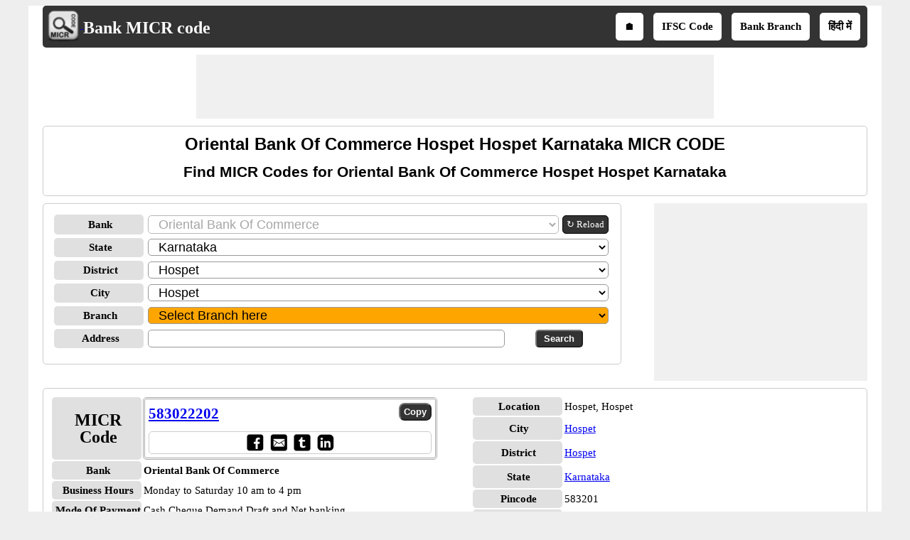

--- FILE ---
content_type: text/html; charset=utf-8
request_url: https://www.bankmicrcode.com/Oriental-bank-of-commerce-micr-code-_hospet-_hospet-_karnataka/55/16/c4
body_size: 18301
content:


<!DOCTYPE html>
<html xmlns="http://www.w3.org/1999/xhtml" itemscope itemtype="http://schema.org/WebPage" prefix="og: http://ogp.me/ns#" lang="en">
<head><title>
	Oriental bank of commerce hospet hospet karnataka micr code
</title>
    <style type="text/css">
            /*Skeleton.css*/
            .ContentPage{position:relative;width:100%;max-width:1200px;margin:0 auto;padding:0;background-color:#fff}.container{position:relative;width:100%;max-width:1200px;margin:0 auto;padding:0 20px;box-sizing:border-box}.column,.columns{width:100%;float:left;box-sizing:border-box}.row{margin-bottom:10px}.container .one.column,.container .one.columns{width:2.5%}.container .two.columns{width:9%}.container .three.columns{width:15.5%}.container .four.columns{width:22%}.container .five.columns{width:25.5%}.container .six.columns{width:35%}.container .seven.columns{width:41.5%}.container .eight.columns{width:48%}.container .nine.columns{width:51.5%}.container .ten.columns{width:61%}.container .eleven.columns{width:67.5%}.container .twelve.columns{width:74%}.container .thirteen.columns{width:80.5%}.container .fourteen.columns{width:87%}.container .fifteen.columns{width:93.5%}.container .sixteen.columns{width:100%}.container .one-third.column{width:300px}.container .two-thirds.column{width:-webkit-calc(100% - 4% - 300px);width:-moz-calc(100% - 4% - 300px);width:calc(100% - 4% - 300px)}.container .offset-by-one{padding-left:6.5%}.container .offset-by-two{padding-left:13%}.container .offset-by-three{padding-left:14.5%}.container .offset-by-four{padding-left:26%}.container .offset-by-five{padding-left:32.5%}.container .offset-by-six{padding-left:39%}.container .offset-by-seven{padding-left:45.5%}.container .offset-by-eight{padding-left:52%}.container .offset-by-nine{padding-left:58.5%}.container .offset-by-ten{padding-left:65%}.container .offset-by-eleven{padding-left:71.5%}.container .offset-by-twelve{padding-left:78%}.container .offset-by-thirteen{padding-left:84.5%}.container .offset-by-fourteen{padding-left:91%}.container .offset-by-fifteen{padding-left:97.5%}.one-third-Adjustable-left.column{float:left;margin-right:10px;width:300px}.one-third-Adjustable.column{width:-webkit-calc(100% - 10px - 10px - 300px - 300px);width:-moz-calc(100% - 10px - 10px - 300px - 300px);width:calc(100% - 10px - 10px - 300px - 300px);margin-left:0}.one-third-Adjustable-right.column{float:left;margin-left:10px;width:300px}@media only screen and (min-width:1200px){.column,.columns{margin-left:4%}.column:first-child,.columns:first-child{margin-left:0}.row{margin-bottom:10px}}@media only screen and (max-width:1200px){.column,.columns{margin-left:4%}.column:first-child,.columns:first-child{margin-left:0}.row{margin-bottom:10px}}@media only screen and (min-width:768px) and (max-width:959px){.column,.columns{margin-left:4%}.column:first-child,.columns:first-child{margin-left:0}.row{margin-bottom:10px}.one-third-Adjustable-left.column{float:none;width:100%;margin-bottom:10px;margin-right:0}.one-third-Adjustable.column{width:-webkit-calc(100% - 10px - 300px);width:-moz-calc(100% - 10px - 300px);width:calc(100% - 10px - 300px);margin-left:0}}@media only screen and (max-width:767px){.column,.columns{margin-left:0}.row{margin-bottom:10px}.container .one.column,.container .one.columns,.container .two.columns,.container .three.columns,.container .four.columns,.container .five.columns,.container .six.columns,.container .seven.columns,.container .eight.columns,.container .nine.columns,.container .ten.columns,.container .eleven.columns,.container .twelve.columns,.container .thirteen.columns,.container .fourteen.columns,.container .fifteen.columns,.container .sixteen.columns,.container .one-third.column,.container .two-thirds.column{width:100%;margin-bottom:7px}.container .offset-by-one,.container .offset-by-two,.container .offset-by-three,.container .offset-by-four,.container .offset-by-five,.container .offset-by-six,.container .offset-by-seven,.container .offset-by-eight,.container .offset-by-nine,.container .offset-by-ten,.container .offset-by-eleven,.container .offset-by-twelve,.container .offset-by-thirteen,.container .offset-by-fourteen,.container .offset-by-fifteen{padding-left:0}.one-third-Adjustable-left.column{float:none;width:100%;margin-bottom:10px;margin-right:0}.one-third-Adjustable.column{width:100%;margin-bottom:10px}.one-third-Adjustable-right.column{float:none;margin-bottom:10px;width:100%;margin-left:0}}@media only screen and (min-width:480px) and (max-width:767px){.column,.columns{margin-left:0}.row{margin-bottom:10px}.container .one.column,.container .one.columns,.container .two.columns,.container .three.columns,.container .four.columns,.container .five.columns,.container .six.columns,.container .seven.columns,.container .eight.columns,.container .nine.columns,.container .ten.columns,.container .eleven.columns,.container .twelve.columns,.container .thirteen.columns,.container .fourteen.columns,.container .fifteen.columns,.container .sixteen.columns,.container .one-third.column,.container .two-thirds.column{width:100%;margin-bottom:10px}}.container:after{content:"\20";display:block;height:0;clear:both;visibility:hidden}@media only screen (min-width:1200px){}
            /*Site.css*/
            body{font-size:15px;font-family:Verdana;line-height:24px;background-color:#eee}.VAM{vertical-align:middle}.PlayStoreBanner{width:48px;height:48px}.PSFixed{position:fixed;bottom:60px;z-index:10;width:64px;height:64px}.IMG64x64{height:64px;width:64px}p{text-align:justify}.LineHeight30{line-height:30px}.box{border:1px solid #ccc;-moz-box-sizing:border-box;-webkit-box-sizing:border-box;box-sizing:border-box;text-align:center;padding:10px}.Ifsctable td:nth-child(2n){word-break:break-word}.box,.DDLH,ul.ulSocial li,ul.IFSCSocial li,ul.SubMenu li,.header,.GreyHeader,.AcordianHeader,.txtbox,.btncss,.IFSCCodeContainer,.IFSCSocialContainer,.btncss,.FBIcon,.TwIcon,.WAppIcon,.reIcon,.LiIcon,.mailIco,.shareButton,.shareImg{border-radius:5px}h1,h2,h3{text-align:center;font-family:Arial;margin-top:0;margin-bottom:10px}h1{font-size:24px;line-height:30px}h2{font-size:21px;line-height:27px}a{line-height:30px}.PNLNote{padding:10px 0 10px 0;font-size:13px}.YellowNote{background-color:#ff0;color:#ffa500;border-radius:5px}.OrangeNote{background-color:#ffa500;color:#ff0;border-radius:5px}.RedNote{background-color:#f00;color:#ff0;border-radius:5px}.shareW{display:none !important}ul.ulSocial{list-style:none;margin:0 auto;text-align:center;padding:5px 0 5px 5px;white-space:nowrap;overflow-x:auto;overflow-y:hidden;font-weight:bold}ul.ulSocial::-webkit-scrollbar{height:5px;background-color:#b5d7f3}.ulSocial::-webkit-scrollbar-thumb{background-color:#4682b4}ul.ulSocial li{display:inline-table;padding:5px 10px 5px 10px;margin:0 10px 0 0}ul.ulSocial li a{color:#fff;text-decoration:none}.IFSCSocialContainer{border:1px solid #ccc}ul.IFSCSocial{list-style:none;margin:0 auto;text-align:center;padding-left:0;white-space:nowrap;overflow-x:auto;overflow-y:hidden;font-weight:bold;line-height:12px}ul.IFSCSocial::-webkit-scrollbar{height:5px;background-color:#b5d7f3}.IFSCSocial::-webkit-scrollbar-thumb{background-color:#4682b4}ul.IFSCSocial li{display:inline-table;padding:0;margin:0;color:#fff}ul.IFSCSocial li a{color:#fff;text-decoration:none}ul.IFSCSocial li div{cursor:pointer}.SharePanel{position:fixed;bottom:0;z-index:10;line-height:25px;padding:5px 0;background-color:#fff;width:inherit;max-width:1200px;margin:0 auto;left:50%;transform:translate(-50%,0)}.BorderRadius5{border-radius:3px}.popupDivSocialshare{border:1px solid #555;width:200px;height:250px;position:fixed;z-index:10;background-color:#fff;bottom:45px;margin:0 auto;left:50%;transform:translate(-50%,0)}.Sharediv{border-bottom:1px solid #555;line-height:40px;background-color:#555;color:#fff}.scollShare{white-space:nowrap;overflow-y:auto;height:200px;margin:5px 10px}.scollShare img{vertical-align:middle}.scollShare>div{margin-bottom:8px}.scollShare>div:nth-child(2n+1){background-color:#f5f5f5}.scollShare>div div{color:#01579b;font-weight:bold;cursor:pointer}.scollShare>div div:hover{color:#bf360c}.scollShare a{text-decoration:none;font-weight:bold;color:#01579b}.SocialShare{margin:0 auto}.SocialShare li{list-style:none;display:inline-block;float:none;border:1px solid;margin:0 -2px;padding:5px 15px;min-width:13.7%;text-align:center}.SocialShare li a{text-decoration:none;color:#fff;font-weight:bold}.SocialShare div{font-weight:bold}.scollShare::-webkit-scrollbar{width:5px;background-color:#ddd}.scollShare::-webkit-scrollbar-thumb,.scroll-y::-webkit-scrollbar-thumb{background-color:#424242}.scollShare::-webkit-scrollbar-thumb:hover,.scroll-y::-webkit-scrollbar-thumb:hover{background-color:#666;border:1px solid #eee}.scollShare::-webkit-scrollbar-track,.scroll-y::-webkit-scrollbar-track{border:1px #fff solid}.shareButton{padding:7px 5px;border:1px solid #555;margin:0 1px;color:#fff;background-color:#555;font-weight:bold;cursor:pointer}.shareImg{width:36px;height:40px}.WAppIcon{border-color:#008000;background:#008000;color:#fff;cursor:pointer}.WAppIcon a{cursor:pointer}.FBIcon{border-color:#306199;background:#306199;color:#fff}.FBIcon a{cursor:pointer}.mailIco{border-color:#000;background:#000;color:#fff}.mailIco div{cursor:pointer}.TwIcon{border-color:#1da1f2;background:#1da1f2;color:#fff}.TwIcon a{cursor:pointer}.reIcon{border-color:#ff451a;background:#ff451a;color:#fff}.reIcon a{cursor:pointer}.LiIcon{border-color:#0274b3;background:#0274b3;color:#fff}.LiIcon div{cursor:pointer}.close{font-size:21px;text-align:right;cursor:pointer}.ResAdHR{max-width:728px;max-height:90px;margin:0 auto;text-align:center;background-color:#f0f0f0;clear:both}.ResAdHH{max-width:728px;max-height:90px;margin:0 auto;text-align:center;background-color:#f0f0f0;clear:both}.ResAdRH{max-width:300px;max-height:250px;margin:0 auto;text-align:center;background-color:#f0f0f0;clear:both}.Ad300x250{max-width:300px;max-height:250px;margin:0 auto;text-align:center;background-color:#f0f0f0;clear:both}.AcordianHeader{background:#555;color:#fff}.header{overflow:hidden;background:#333;padding:5px !important}.GreyHeader{background-color:#eee;border:1px solid #ccc;padding-left:10px}.logoheader{float:left;text-align:center}.logo{top:5px;left:5px}.LogoImg{vertical-align:middle;width:48px;height:48px}.logotext{font-size:24px;color:#fff;position:relative;top:7px}.logotext a{color:#fff;text-decoration:none;font-weight:bold}.NoItem{font-size:medium;color:#f00}.Title{font-size:21px;font-weight:bold;color:#000;clear:both}.NL{margin-bottom:10px}.NL a{border:1px solid #555;border-radius:5px;text-decoration:none;padding:0 5px;margin-right:5px;background:#555;color:#fff;font-weight:normal}ul.SubMenu{margin:0 auto;padding:0;text-align:center;float:right}ul.SubMenu li{display:inline-table;float:none;padding:10px;line-height:15px;margin:5px;border:solid 2px #fff;font-weight:bold;text-decoration:none;background-color:#fff}ul.SubMenu li:hover{background-color:#ccc}ul.SubMenu li a{color:#000;text-decoration:none;line-height:15px}.Scrolling{width:100%;white-space:nowrap;overflow-x:auto;overflow-y:hidden;-webkit-overflow-scrolling:touch}.Scrolling::-webkit-scrollbar{height:5px;background-color:#ddd}.Scrolling::-webkit-scrollbar-thumb,.scroll-y::-webkit-scrollbar-thumb{background-color:#555}.Scrolling::-webkit-scrollbar-thumb:hover,.scroll-y::-webkit-scrollbar-thumb:hover{background-color:#666;border:1px solid #eee}.Scrolling::-webkit-scrollbar-track,.scroll-y::-webkit-scrollbar-track{border:1px #fff solid}.NoteSpan{width:100%;font-size:13px;font-style:italic;font-weight:bold;line-height:18px}.footer{border-color:#000;clear:both;width:100%;background:#eee;border-top-style:solid;text-align:center}.clear{width:100%;clear:both}.clearwith10{width:100%;clear:both;padding-top:5px;padding-bottom:5px}ul{margin:0;padding:0}.txtbox{border:1px solid #999;-moz-box-sizing:border-box;-webkit-box-sizing:border-box;box-sizing:border-box;padding-left:10px;font-size:18px}.btncss{color:#fff;background-color:#333;font-weight:bold;padding:3px 10px}.btncssCOPY{border-radius:8px;padding-left:5px;padding-right:5px}.popuptext{visibility:hidden;width:120px;height:20px;line-height:20px;background-color:#555;color:#fff;text-align:center;border-radius:5px;padding:8px 0;z-index:12;position:fixed;bottom:100px;left:0;right:0;margin:auto}.show{visibility:visible;-webkit-animation:fadeIn 1s;animation:fadeIn 1s}.IFSCCodeContainer{border:3px double #aaa;padding:5px;-moz-box-sizing:border-box;-webkit-box-sizing:border-box;box-sizing:border-box}.IFSCCode{font-size:21px;font-family:'Times New Roman',Times,serif;font-weight:bold;width:70%}.bulletedArrow{margin-left:30px;font-family:Arial,'DejaVu Sans','Liberation Sans',Freesans,sans-serif;list-style:none}.bulletedArrow li::before{content:'➠';font-size:large}.GV{border-collapse:collapse;background-color:#fff;color:#000}.DDLH{font-weight:bold;background-color:#e0e0e0;padding-left:5px;width:120px;text-align:center;font-size:15px}.DDLHBig{font-size:24px}.DDCenter{width:100%;text-align:center;margin:0 auto}.anchorRefreshBank{font-size:13px;line-height:24px;border:1px solid #000;padding:0 5px;border-radius:5px;text-decoration:none;float:left;white-space:nowrap;margin-left:5px;color:#fff;background-color:#333}.imgTwoColumn{width:48%}.micr-responsive-top,.micr-responsive-bottom{width:728px;height:90px}.micr-responsive-first,.micr-responsive-second{width:300px;height:250px}.FontBold{font-weight:bold}.txtCenter{text-align:center}.Width100{width:100%}.txtLeft{text-align:left}.InlineBlock{display:inline-block}.displayFlex{display:flex}.Width25{width:25%}.Width50{width:50%}.schema-ol-list{list-style:none;display:inline-block;padding:0;margin:0}.schema-list{display:inline-block}.displayBlock{display:block}.fl{float:left}.fr{float:right}.displayNone{display:none !important}.ML10{margin-left:10px}.MB10{margin-bottom:10px}.displayInlineBlock{display:inline-block}.MR10{margin-right:10px}@media only screen (min-width:1200px){.shareButton{padding:5px !important;}.shareImg{height:36px;}}@media only screen and (min-width:768px) and (max-width:959px){.bulletedArrow{margin-left:-19px}ul.SubMenu li{border:0}}@media only screen and (max-width:767px){.shareW{display:inline-table !important}.TwIcon a{cursor:pointer}.scrollList{max-height:640px;overflow-y:auto}.logoheader{float:none}ul.SubMenu{padding-top:0;float:none}ul.SubMenu li{padding:3px 3px;font-family:Calibri}.logotext{position:relative;top:5px;font-size:18px}.LogoImg{width:36px;height:36px;padding-left:5px}.micr-responsive-top,.micr-responsive-first{width:300px;height:100px}.micr-responsive-bottom{width:300px;height:250px}.HideInMobile{display:none}.ShowOnlyMobile{display:block}.header{padding-top:0;padding-bottom:0}.logo{float:none;display:inline;text-align:center}.logo table{text-align:left;margin:-4px auto 0 auto}.DDLH{width:95px;padding:0}.DDLHBig{font-size:24px}.imgTwoColumn{width:100%}.ResAdHR{max-width:300px;max-height:250px}.ResAdRH{max-width:320px;max-height:100px}.ResAdHH{max-width:320px;max-height:100px}.bulletedArrow{line-height:24px;margin:0 0 0 -19px;padding-left:10px}.box{border:0 solid #000;-moz-box-sizing:border-box;-webkit-box-sizing:border-box;box-sizing:border-box;text-align:center;padding:0 5px 0 5px}.Ifsctable{padding:0}}@media only screen and (min-width:480px) and (max-width:767px){.micr-responsive-top,.micr-responsive-first{width:300px;height:100px}.micr-responsive-bottom{width:300px;height:250px}.DDLH{width:100px}.DDLHBig{font-size:24px}.imgTwoColumn{width:100%}.ResAdHR{max-width:300px;max-height:250px}.ResAdRH{max-width:320px;max-height:100px}.ResAdHH{max-width:320px;max-height:100px}.bulletedArrow{line-height:24px}.Ifsctable{padding:0 5px 0 5px}}@media only screen (min-width:1200px){}
            /*SMInRecord.Sprite.css*/
            .sminrecord{background-image:url('../../../Images/Sprites/SMInRecord.sprite.png');background-repeat:no-repeat;display:inline-block}.sminrecord.email{width:25px;height:25px;background-position:-10px -10px}.sminrecord.facebook{width:25px;height:25px;background-position:-10px -45px}.sminrecord.googleplus{width:25px;height:25px;background-position:-10px -80px}.sminrecord.linkedin{width:25px;height:25px;background-position:-10px -115px}.sminrecord.twitter{width:25px;height:25px;background-position:-10px -150px}.sminrecord.whatsapp{width:25px;height:25px;background-position:-10px -185px}
            /*SMSocialShare.Sprite.css*/
            .smshareicons{background-image:url('../../../Images/Sprites/SMShareIcons.sprite.png');background-repeat:no-repeat;display:inline-block}.smshareicons.emailicon{width:43px;height:40px;background-position:-10px -10px}.smshareicons.facebookicon{width:39px;height:39px;background-position:-10px -60px}.smshareicons.googleplusicon{width:39px;height:39px;background-position:-10px -109px}.smshareicons.linkedinicon{width:39px;height:38px;background-position:-10px -158px}.smshareicons.twittericon{width:40px;height:40px;background-position:-10px -206px}.smshareicons.whatsappicon{width:39px;height:39px;background-position:-10px -256px}.smshareicons.redditicon{width:39px;height:40px;background-position:-10px -305px}
            /*Ads.css*/
            .ResAdHR{width:728px;height:90px;margin:0 auto;text-align:center;background-color:#f0f0f0;clear:both}.ResInsHR{width:728px;height:90px}.ResAdHH{width:728px;height:90px;margin:0 auto;text-align:center;background-color:#f0f0f0;clear:both}.ResInsHH{width:728px;height:90px}.ResAdRH{width:300px;height:250px;margin:0 auto;text-align:center;background-color:#f0f0f0;clear:both;position:relative}.ResInsRH{width:300px;height:250px}.ResAdRHR{width:300px;height:250px;margin:0 auto;text-align:center;background-color:#f0f0f0;clear:both;position:relative}.ResInsRHR{width:300px;height:250px}.ResAdRHH{width:300px;height:250px;margin:0 auto;text-align:center;background-color:#f0f0f0;clear:both;position:relative}.ResInsRHH{width:300px;height:250px}.ResAdRR{width:300px;height:250px;margin:0 auto;text-align:center;background-color:#f0f0f0;clear:both;position:relative}.ResInsRR{width:300px;height:250px}.ResAdVH{max-width:300px;max-height:600px;margin:0 auto;text-align:center;background-color:#f0f0f0;clear:both}.ResInsVH{width:300px;height:600px}.ResAdVHR{max-width:300px;max-height:600px;margin:0 auto;text-align:center;background-color:#f0f0f0;clear:both}.ResInsVHR{width:300px;height:600px}.ResAdVHH{width:300px;height:600px;margin:0 auto;text-align:center;background-color:#f0f0f0;clear:both;position:relative}.ResInsVHH{width:300px;height:600px}.ResAdVR{width:300px;height:600px;margin:0 auto;text-align:center;background-color:#f0f0f0;clear:both;position:relative}.ResInsVR{width:300px;height:600px}@media only screen and (min-width:768px) and (max-width:959px){.ResAdRHR{width:728px;height:90px}.ResInsRHR{width:728px;height:90px}.ResAdRHH{width:728px;height:90px}.ResInsRHH{width:728px;height:90px}.ResAdVH{max-width:300px;max-height:600px}.ResInsVH{width:300px;height:600px}.ResAdVHR{max-width:728px;max-height:90px}.ResInsVHR{width:728px;height:90px}.ResAdVHH{width:728px;height:90px}.ResInsVHH{width:728px;height:90px}.ResAdVR{width:300px;height:600px}.ResInsVR{width:300px;height:600px}}@media only screen and (max-width:767px){.ResAdHR{width:300px;height:250px}.ResInsHR{width:300px;height:250px}.ResAdHH{width:320px;height:100px}.ResInsHH{width:320px;height:100px}.ResAdRHR{width:300px;height:250px}.ResInsRHR{width:300px;height:250px}.ResAdRHH{width:320px;height:100px}.ResInsRHH{width:320px;height:100px}.ResAdVH{max-width:300px;max-height:90px}.ResInsVH{width:300px;height:90px}.ResAdVHR{max-width:300px;max-height:250px}.ResInsVHR{max-width:300px;max-height:250px}.ResAdVHH{max-width:320px;max-height:100px}.ResInsVHH{max-width:320px;max-height:100px}.ResAdVR{width:300px;height:250px}.ResInsVR{width:300px;height:250px}}@media only screen and (max-width:767px) and (min-width:480px){.ResAdHR{width:300px;height:250px}.ResInsHR{width:300px;height:250px}.ResAdHH{width:320px;height:100px}.ResInsHH{width:320px;height:100px}.ResAdRHR{width:300px;height:250px}.ResInsRHR{width:300px;height:250px}.ResAdRHH{width:320px;height:100px}.ResInsRHH{width:320px;height:100px}.ResAdVH{max-width:300px;max-height:90px}.ResInsVH{width:300px;height:90px}.ResAdVHR{max-width:300px;max-height:250px}.ResInsVHR{max-width:300px;max-height:250px}.ResAdVHH{width:320px;height:100px}.ResInsVHH{width:320px;height:100px}.ResAdVR{width:300px;height:250px}.ResInsVR{width:300px;height:250px}}@media only screen and (max-width:767px){.ResAdRH,.ResInsRH{height:100px}}
    </style>
    <!--Site Verifications-->
    <meta name="viewport" content="width=device-width, initial-scale=1, maximum-scale=6" />

    <script type="text/javascript" async src="https://pagead2.googlesyndication.com/pagead/js/adsbygoogle.js"></script>
    <script type="text/javascript">
        (adsbygoogle = window.adsbygoogle || []).push({
            google_ad_client: "ca-pub-5869138952944142",
            enable_page_level_ads: true
        });
    </script>

    <!-- Google tag (gtag.js) -->
    <script async src="https://www.googletagmanager.com/gtag/js?id=G-7CE0VTHGTB"></script>
    <script>
        window.dataLayer = window.dataLayer || [];
        function gtag() { dataLayer.push(arguments); }
        gtag('js', new Date());

        gtag('config', 'G-7CE0VTHGTB');
    </script>

    
    <link rel="amphtml" href="https://www.bankmicrcode.com/Oriental-bank-of-commerce-micr-code-_hospet-_hospet-_karnataka/55/16/c4/amp" />
    <script type="application/ld+json">
        {
          "@context": "https://schema.org",
          "@type": "WebSite",
          "@id": "https://www.bankmicrcode.com/#website",
          "url": "https://www.bankmicrcode.com/",
          "name": "Bank MICR Code",
          "description": "Bank MICR Code is an online directory that helps users find MICR codes and detailed branch information of banks across India, including branch address, contact details, business hours, and payment modes.",    
          "publisher": {
            "@type": "Organization",
            "@id": "https://www.softusvista.com/#organization",
            "contactPoint": {
              "@id": "https://www.bankmicrcode.com/#contactpoint"
            }
          },
          "creator": {
            "@id": "https://www.softusvista.com/#organization"
          },
          "alternateName": [
            "Bank MICR Code Directory",
            "Indian Bank MICR Codes",
            "MICR Code Finder",
            "Bank Branch MICR Information"
          ],
          "keywords": "micr, micr code, micr number, micr no, micr codes",
          "inLanguage": "en",
          "isAccessibleForFree": true,
          "offers": {
            "@type": "Offer",
            "@id": "https://www.bankmicrcode.com/#offer",
            "price": "0",
            "priceCurrency": "USD",
            "availability": "https://schema.org/InStock",
            "url": "https://www.bankmicrcode.com/"
          },
          "audience": {
            "@type": "Audience",
            "@id": "https://www.bankmicrcode.com/#audience",
            "audienceType": [
              "Bankers",
              "Customers",
              "Researchers",
              "Students"
            ]
          }
        }
    </script>
<meta property='title' content='Oriental bank of commerce hospet hospet karnataka micr code' /><meta property='description' content='Find MICR code for Oriental Bank Of Commerce Hospet Hospet Karnataka branches in India for NEFT and RTGS transfer' /><meta property='og:title' content='Oriental bank of commerce hospet hospet karnataka micr code' /><meta property='og:description' content='Find MICR code for Oriental Bank Of Commerce Hospet Hospet Karnataka branches in India for NEFT and RTGS transfer' /><meta property='og:url' content='https://www.bankmicrcode.com/Oriental-bank-of-commerce-micr-code-_hospet-_hospet-_karnataka/55/16/c4' /><meta property='og:type' content='website' /><meta property='og:image' content='https://www.bankmicrcode.com/Images/micrlogoBig.png' /><meta property='og:locale' content='en_US' /><meta name="description" content="Find MICR code for Oriental Bank Of Commerce Hospet Hospet Karnataka branches in India for NEFT and RTGS transfer" /><meta name="keywords" content="Oriental bank of commerce hospet hospet karnataka micr code,Oriental bank hospet hospet karnataka micr code" /></head>
<body>
    <form method="post" action="./c4" id="form1">
<div class="aspNetHidden">
<input type="hidden" name="__EVENTTARGET" id="__EVENTTARGET" value="" />
<input type="hidden" name="__EVENTARGUMENT" id="__EVENTARGUMENT" value="" />
<input type="hidden" name="__LASTFOCUS" id="__LASTFOCUS" value="" />
<input type="hidden" name="__VIEWSTATE" id="__VIEWSTATE" value="nGli/GcwI8n6EiKP1bPN/NHkj8vvj6tOhoHGj+MM5wjX2caSwPi504cJHeiOinV7AC9DnCrXt1Dqnst1Ql1sTWs6mMZC4Wh5BKLhmEr2DdVfBLn/SDEwVNorc8DJ479U3P1HFLZQn9zex1N7miSSov+pI0dWyrdgGGtUZjGimoDFr+9bcqLAMalgAeNZo1nhJJab2Hvgq30MUBfzbnw+ZnzWTkpb4EJaV+45eAQFJLDpHDjrfVOeHkxh02gzdiU0O0oWpKRTmwgyV29P4xEWEVP4gRDMKkMgXoKJe9tJTWMaHyU8XVf/jxkq8a0Jl8Fo66BG5Qy2Ccltadw16xkNRGqT79NgWlc1KMdNue24Fta/gjsJHdRPRqjNdg0OALWAOHnvt9BQnNWmTY812fjid9sxuFDDVGZhtv+UMIpyMgORZod818h2PIjyQp0o0IOiJ7vJ3/ynLxvx8HzdH1Awsuqe1XkGQ6G4kpYTJBmIq5W2JY7iTKH3nuAowOuZJKB1yVZCdt0/jO230c3QSxD5UDapikQwI7H4BaHY9QZu9+i37S+ZT/bTHX1PN+y/raf8aUqb25GI3kkismWh7A0bG+xVIGW9G23uxwymgWGEUgOJMhokDyVHq3Sv1Rq6WjgbJJSDwdIQB622oSENgu4vE45s8xLHmHqvC8QNbVOfQMMVG2WZvahjfVQufeDt70ja1KJ331jagwt+L8fjiqXrMKhz0jnb+MPkU/C7yi6DtrxhTxWBvXoibfi6lMPs/bNGPPYo9dHBrue5mYfZxm6Y0ivkH63fmf7QPFJe7tS/J6z9BRTBeP4jh1ULHo2G7eQWcS/waRznNX/DVg+4doRahaNx0AReUJn9Maay1puMrweWku/8FQaCLCazT3Sx+UqJqNBt4RejkquKA8O0TdMYVfdbtfcWw1t4ayZXrt3CbXtMqzwU6LjoGn/uIvBOlgMJXAkq6b8qkMKVRwLPcOGdR2d9MQxPvqnIGgDyzkQ8R/2E2K+jz0dRffxLjpEekle2vxImeO+FkysRAc+8r6/TchIryrHaJ+4wroF3EbgjjWydCRXfiSqGzOH2cDmeoKr4MyAfagpnLcnQDMXBvk8XPdGHsLTEDHxQRXaFmjYFJTJ+E7+ehqy/sYZn5bWSYdnEESCY9cOH70AYiLrmSaN2rojRtJvCxF+HqnTACD8Wgg8kQ4vr/zJpoQvSLO6ELv5DwJkF/n5HxFlmdxZgZJe1G//kgEAi2Nh8mXUCf+QhD2Fz8CKRB3mrQoo00RcZJJmStznwyWhbZ+B5Llyc0FA4hzB1vGKQAkdmrD+xwVWx2dmRrZOVdocPh3YhlkNal/1aVOS/wtj4r496v7UOHDDq4VQuy/E98KXr4BwoPsqAMye+C9bMK41ZISHOry2MjxbShEmwYV3XhluH4fp/71nNod/wrzVQRViYAMCWO94kTlnSXzmOSI/A+/HjhdJicymDi0AL+pL5O/HiMEIW/pT4mrxljG+yAkwOVpvTiHmcilR71qKf6qivqLHlfAX53aUkN5jGPQMkMolPTGmGkwq3P5OyTloo2BlkxM8AW7M0OUk5BHHtgS+9mndR/GWUkDtp3s3xhcEyFUEC88APAuqKqIwMC/PgkQrSh+1KtCW70rpvSXcVhMDXnIzGTQIC9Mtg12AC17oeShtCN6yut4A1uGHJHOjPY7S0KcKlvfhNgZbIB4f71jaKk01PKZy+i/[base64]/A7jWNrCIQyMyD3unsttBRdSYsyA3caq7e3aRf8LfsMlBxEbrIaaY3Ya5Q/EaGUlste032O8ajiVVgkrZQ+x8FDon02rDq5FTYYnIF+uvxo3XgIirWeLC9QXhPc6Uc57D9rgWndUDO3yewKfQzfewUjmmt7rtBaQTmse8nj/j8PmUzI1BvFrMuRkdFNBg8JTuO0Tyg9/Zw/lDcktmtj+QcIQtEOyZBIzq/meVuGXRW2ZsLJgHbnYfN0t/[base64]" />
</div>

<script type="text/javascript">
//<![CDATA[
var theForm = document.forms['form1'];
if (!theForm) {
    theForm = document.form1;
}
function __doPostBack(eventTarget, eventArgument) {
    if (!theForm.onsubmit || (theForm.onsubmit() != false)) {
        theForm.__EVENTTARGET.value = eventTarget;
        theForm.__EVENTARGUMENT.value = eventArgument;
        theForm.submit();
    }
}
//]]>
</script>


<div class="aspNetHidden">

	<input type="hidden" name="__VIEWSTATEGENERATOR" id="__VIEWSTATEGENERATOR" value="CA0B0334" />
	<input type="hidden" name="__VIEWSTATEENCRYPTED" id="__VIEWSTATEENCRYPTED" value="" />
	<input type="hidden" name="__EVENTVALIDATION" id="__EVENTVALIDATION" value="2A/4sYmtu+dYyFrDHF7fgXzHzUc7NwpqAvFFAx+JcFYvkDGGIk7nOXLMlk6e5qqbSzmF1uIrmBMCnW8ic9jpSOTdf3MvWjxJPV0/PJ1Fj5c2WVnQPX/qhzWqVgZDapsqrHCNEGEjj6b2L6xB63jrmTveNWiq8Qfm4Eif2Cg7j/XgqS2Gl/Tp1uZISUU0DzgiqEpokgsmmgN0fEUsW5yE3sqQagvqKslbeBzbBC+Mh3XrmiOIFd123tkzaEfDvXbNQbmBcD+gThmKQU7srGnKFHPrmUol23w8bYPnwQ/jAtxeLwxHwSoqdpft5QfPGLLfbJAMf7S24Mzj4l86zHeMHVGabD/GpR9Qk49PkhEQW02TT/v/6D7f11xpT/MnQfWQc2UB6J8EKK4F2lTE0M0q+rCmwDEaYFsiDPfyAsZTEbze9cnm61yDNFm2otm3W+2IGnIdfLF1myNd3tKT/sJsoVLL2HNglAWCaZDXkW+SUEOwpWgWOJPosFhR4XDYAXBgb27ykAJ+oQ0i5Fc4sB/DTsgCeMYPA/SbmiC5s5ddQTjEF3IXmQuvXBgNBXgIDcBBFAUuOCZZl0v2FBdsC1O/8bwGlwMhqZ5iydsktVATH5L8qBbZmOsrz9QSpkrFKdGFj8l4PUduEpYE5sPC+sPHXnDDYgmCOLQVPN4owLQ3fXtoNolhVcUawpaCh85TIOmmyWmeNpv7vrsF1j0p5bCZduwumkL/puWnxKAnkb6Aoy98niW6gPkzQUrxhc6mjA/KZGKOAZa19KF/rzl+sakk0gDhjDop+qB+SGKIyAB1IuZ2PEhds4XxQw6MGyZCuySaL/9ZxibIrKvuePFZK9vRPLCwAF/0SEHeIBl3pqwKRhP090jKk7qWcdX3XCTrSZKwb15DkzfaPVJJWxXra+b+NKoKqgeEQvidPD6hU/XV4y/0YDYgKkG6xB6i6ZTRd8nvjHMHk1S8uiUXxUvU3K9snU6q0nG9E2vVjGv/LGrxyhFXECW8IPTKIVOPof+zE4tsSUWDEUnPqw/[base64]/aDrynjFFAscD0gYT/dWGYeM/HRO/nFogTKpr459yJbr2cCnQg9axTA6ceT1CrufSxCaE12T1jEisnJ7gciGzv9dXIwyw+joPmBFv4joZYNxwYB3nX8r87a2W0LK9t/O2Aqi/TvcZGAFIM6rfKuC0AuG1vMP0vbU/fMwo1mCjJanhICwTQ1nireiTj421FxeoQUtpj+M7IfFgpRC5p5vL1NvlRlYV3NW+nWFyGASpTZyQ9YXoXSPFHbGccpbriYUPPM1Kxg/CrtEt9ZlNll4cRU1siOjHUNB" />
</div>
        <textarea id="clipboardtextarea" clientidmode="static" class="displayNone"></textarea>
        <div class="ContentPage">
            <div class="container">
                <div class="sixteen columns row header">
                    <div class="logoheader">
                        <a href="https://www.bankmicrcode.com/">
                            <img src="https://www.bankmicrcode.com/Images/micrlogo.png" alt="bank micr code logo" width="50" height="50" class="LogoImg" />
                        </a>
                        <span class="logotext">
                            <a href="https://www.bankmicrcode.com/">Bank MICR code</a>
                        </span>
                    </div>
                    <ul class="SubMenu">
                        <li><a href="https://www.bankmicrcode.com/">🏠</a></li>
                        <li><a href="https://www.ifsccodebank.com">IFSC Code</a></li>
                        <li><a href="https://www.bankbranchin.com">Bank Branch</a></li>
                        <li><a href="https://www.bankhindi.com/MICR-Code">हिंदी में</a></li>
                    </ul>
                </div>
            </div>

            <div class="container">
                <div class="sixteen columns row">
                    <div class="ResAdHH">
                        <script async src="https://pagead2.googlesyndication.com/pagead/js/adsbygoogle.js"></script>
                        <!-- MICR_Responsive_TOP -->
                        <ins class="adsbygoogle ResInsHH InlineBlock"
                            data-ad-client="ca-pub-5869138952944142"
                            data-ad-slot="3572916270"></ins>
                        <script>
                            (adsbygoogle = window.adsbygoogle || []).push({});
                        </script>
                    </div>
                </div>
            </div>
            
    <div class="container" itemscope="Page" itemtype="http://schema.org/Thing">
        <div class="sixteen columns box row">
            <div class="txtCenter">
                <h1>
                    <span id="BC_lblTitle" itemprop="name">Oriental Bank Of Commerce Hospet Hospet Karnataka MICR CODE</span></h1>
                <h2>
                    <span id="BC_lblSubTitle" itemprop="alternateName">Find MICR Codes for Oriental Bank Of Commerce Hospet Hospet Karnataka</span></h2>
            </div>
        </div>
        <meta itemprop="description" content="Find MICR code for Oriental Bank Of Commerce Hospet Hospet Karnataka branches in India for NEFT and RTGS transfer">
        <meta itemprop="url" content='https://www.bankmicrcode.com/Default.aspx' />
    </div>
    <div class="container">
        <div class="two-thirds column box row">
            <table cellspacing="5" class="Width100">
                <tr>
                    <td class="DDLH">
                        <label for="BC_ddlBank">
                            Bank
                        </label>
                    </td>
                    <td colspan="2">
                        <div class="displayFlex">
                            <select name="ctl00$BC$ddlBank" onchange="javascript:setTimeout(&#39;__doPostBack(\&#39;ctl00$BC$ddlBank\&#39;,\&#39;\&#39;)&#39;, 0)" id="BC_ddlBank" disabled="disabled" class="aspNetDisabled txtbox" style="background-color:White;width:100%;">
	<option value="0">See all bank names</option>
	<option selected="selected" value="55">Oriental Bank Of Commerce</option>

</select>
                            <a href="https://www.bankmicrcode.com/" id="BC_anchorRefreshBank" class="anchorRefreshBank" title="Click to reload all bank names">↻ Reload</a>
                        </div>
                    </td>
                </tr>
                <tr>
                    <td class="DDLH">
                        <label for="BC_ddlState">
                            State
                        </label>
                    </td>
                    <td colspan="2">
                        <select name="ctl00$BC$ddlState" onchange="javascript:setTimeout(&#39;__doPostBack(\&#39;ctl00$BC$ddlState\&#39;,\&#39;\&#39;)&#39;, 0)" id="BC_ddlState" class="txtbox" style="background-color:White;width:100%;">
	<option value="0">Please Select a State</option>
	<option value="2">Andhra Pradesh</option>
	<option value="3">Arunachal Pradesh</option>
	<option value="4">Assam</option>
	<option value="5">Bihar</option>
	<option value="6">Chandigarh</option>
	<option value="7">Chhattisgarh</option>
	<option value="8">Dadra And Nagar Haveli</option>
	<option value="9">Daman And Diu</option>
	<option value="10">Goa</option>
	<option value="11">Gujarat</option>
	<option value="12">Haryana</option>
	<option value="13">Himachal Pradesh</option>
	<option value="14">Jammu And Kashmir</option>
	<option value="15">Jharkhand</option>
	<option selected="selected" value="16">Karnataka</option>
	<option value="17">Kerala</option>
	<option value="19">Madhya Pradesh</option>
	<option value="20">Maharashtra</option>
	<option value="22">Meghalaya</option>
	<option value="25">New Delhi</option>
	<option value="26">Orissa</option>
	<option value="27">Pondicherry</option>
	<option value="28">Punjab</option>
	<option value="29">Rajasthan</option>
	<option value="30">Sikkim</option>
	<option value="31">Tamil Nadu</option>
	<option value="36">Telangana</option>
	<option value="32">Tripura</option>
	<option value="33">Uttar Pradesh</option>
	<option value="34">Uttrakhand</option>
	<option value="35">West Bengal</option>

</select>
                    </td>
                </tr>
                <tr>
                    <td class="DDLH">
                        <label for="BC_ddlDistrict">
                            District
                        </label>
                    </td>
                    <td colspan="2">
                        <select name="ctl00$BC$ddlDistrict" onchange="javascript:setTimeout(&#39;__doPostBack(\&#39;ctl00$BC$ddlDistrict\&#39;,\&#39;\&#39;)&#39;, 0)" id="BC_ddlDistrict" class="txtbox" style="background-color:White;width:100%;">
	<option value="0">Please Select a District</option>
	<option value="bagalkot">Bagalkot</option>
	<option value="bangalore">Bangalore</option>
	<option value="bangalore urban">Bangalore Urban</option>
	<option value="belgaum">Belgaum</option>
	<option value="bidar">Bidar</option>
	<option value="chikmaglur">Chikmaglur</option>
	<option value="chitradurga">Chitradurga</option>
	<option value="dakshina kannada">Dakshina Kannada</option>
	<option value="davangere">Davangere</option>
	<option value="dharwad">Dharwad</option>
	<option value="gulbarga">Gulbarga</option>
	<option selected="selected" value="hospet">Hospet</option>
	<option value="kolar">Kolar</option>
	<option value="koppal">Koppal</option>
	<option value="malleswaram">Malleswaram</option>
	<option value="mangalore">Mangalore</option>
	<option value="mysore">Mysore</option>
	<option value="shimoga">Shimoga</option>
	<option value="tumkur">Tumkur</option>
	<option value="uttar kannada">Uttar Kannada</option>
	<option value="vijayapura">Vijayapura</option>

</select>
                    </td>
                </tr>
                <tr>
                    <td class="DDLH">
                        <label for="BC_ddlCity">
                            City
                        </label>
                    </td>
                    <td colspan="2">
                        <select name="ctl00$BC$ddlCity" onchange="javascript:setTimeout(&#39;__doPostBack(\&#39;ctl00$BC$ddlCity\&#39;,\&#39;\&#39;)&#39;, 0)" id="BC_ddlCity" class="txtbox" style="background-color:White;width:100%;">
	<option value="0">Please Select a City</option>
	<option selected="selected" value="hospet">Hospet</option>

</select>
                    </td>
                </tr>
                <tr>
                    <td class="DDLH">
                        <label for="BC_ddlBranch">
                            Branch
                        </label>
                    </td>
                    <td colspan="2">
                        <select name="ctl00$BC$ddlBranch" onchange="javascript:setTimeout(&#39;__doPostBack(\&#39;ctl00$BC$ddlBranch\&#39;,\&#39;\&#39;)&#39;, 0)" id="BC_ddlBranch" class="txtbox" style="background-color:Orange;width:100%;">
	<option selected="selected" value="0">Select Branch here</option>
	<option value="hospet">Hospet (583022202)</option>

</select>
                    </td>
                </tr>
                <tr>
                    <td class="DDLH">
                        <label for="BC_txtLocation">
                            Address
                        </label>
                    </td>
                    <td>
                        <input name="ctl00$BC$txtLocation" type="text" id="BC_txtLocation" class="txtbox" style="width:100%;" />
                    </td>
                    <td>
                        <input type="submit" name="ctl00$BC$btnSeach" value="Search" id="BC_btnSeach" class="btncss" />
                    </td>
                </tr>
                <tr>
                    <td colspan="3"></td>
                </tr>
            </table>
        </div>
        <div class="one-third column row">
            <div class="ResAdRH">
                <script async src="https://pagead2.googlesyndication.com/pagead/js/adsbygoogle.js"></script>
                <!-- MICR_Responsive_FIRST -->
                <ins class="adsbygoogle ResInsRH InlineBlock"
                    data-ad-client="ca-pub-5869138952944142"
                    data-ad-slot="9479849076"></ins>
                <script>
                    (adsbygoogle = window.adsbygoogle || []).push({});
                </script>
            </div>
        </div>
    </div>
    <div class="container">
        <div class="sixteen columns box row Ifsctable">
            <div>
	<table class="GV Width100" cellspacing="2" cellpadding="0" id="BC_GridView1">
		<tr>
			<td>
                            <div itemscope itemtype="http://schema.org/BankOrCreditUnion" class="MB10">
                                <div class="imgTwoColumn fl">
                                    <table class="Width100 txtLeft">
                                        <tr>
                                            <td class="DDLH DDLHBig">MICR Code</td>
                                            <td class="IFSCCodeContainer" itemprop="branchCode">
                                                <div>
                                                    <div class="IFSCCode fl">
                                                        <a id="BC_GridView1_MicrCodeHyperLink_0" href="https://www.bankmicrcode.com/micr-code-583022202/micr">583022202</a>
                                                    </div>
                                                    <div class="fr">
                                                        <input id="Button1" type="button" value="Copy" class="btncss btncssCOPY" onclick="CopyIFSC('583022202    : MICR Code\nBank: Oriental Bank Of Commerce\nBranch: Hospet\nLink:https://www.bankmicrcode.com/micr-code-583022202/micr    ')" />
                                                    </div>
                                                </div>
                                                <div class="clearwith10"></div>
                                                <div class="IFSCSocialContainer">
                                                    <ul class="IFSCSocial">
                                                        <li class="shareW">
                                                            <div onclick="window.location.href='whatsapp://send?text=Oriental bank of commerce hospet hospet karnataka micr codeMICR: + 583022202 +CheckOut - Bank Branch India @ www.bankmicrcode.com/Oriental-bank-of-commerce-micr-code-_hospet-_hospet-_karnataka/55/16/c4'" class="sminrecord whatsapp">
                                                            </div>
                                                        </li>
                                                        <li>
                                                            <a title="Share on Facebook" href="https://www.facebook.com/sharer.php?u=https://www.bankmicrcode.com/micr-code-583022202/micr" target="_blank" class="sminrecord facebook"></a>
                                                        </li>
                                                        <li>
                                                            <div onclick="window.location.href='mailto:?subject=bankbranchin.com:%20Oriental Bank Of Commerce,%20Karnataka,%20Hospet,%20Hospet%20Hospet&amp;body=MICR :%20583022202%0D%0ABANK:%20Oriental Bank Of Commerce%0D%0ABRANCH:%20Hospet%0D%0ALink:https://www.bankmicrcode.com/micr-code-583022202/micr'" class="sminrecord email">
                                                            </div>
                                                        </li>
                                                        <li>
                                                            <a title="Share on Twitter" href="https://twitter.com/home/?status=https://www.bankmicrcode.com/micr-code-583022202/micr" target="_blank" class="sminrecord twitter"></a>
                                                        </li>
                                                        <li>
                                                            <div onclick="window.open('https://www.linkedin.com/shareArticle?mini=true&url=https://www.bankmicrcode.com/Oriental-bank-of-commerce-micr-code-_hospet-_hospet-_karnataka/55/16/c4&title=&summary=&source=www.bankmicrcode.com','Window_Name','toolbar=0,status=0,width=300,height=600')" class="sminrecord linkedin">
                                                            </div>
                                                        </li>
                                                    </ul>
                                                </div>

                                            </td>
                                        </tr>
                                        <tr>
                                            <td class="DDLH">Bank</td>
                                            <td>
                                                <b>Oriental Bank Of Commerce</b>
                                            </td>
                                        </tr>
                                        <tr>
                                            <td class="DDLH">Business Hours</td>
                                            <td>
                                                <time itemprop="openingHours" datetime=" Mo-Sa 10:00-16:00">Monday to Saturday 10 am to 4 pm</time>
                                            </td>
                                        </tr>
                                        <tr>
                                            <td class="DDLH">Mode Of Payment</td>
                                            <td itemprop="paymentAccepted">Cash,Cheque,Demand Draft and Net banking 
                                            </td>
                                        </tr>
                                        <tr>
                                            <td class="DDLH">Branch</td>
                                            <td>
                                                <a href='https://www.bankmicrcode.com/Oriental-bank-of-commerce-micr-code-_hospet-_hospet-_hospet-_karnataka/55/16/b5'>
                                                    Hospet</a>
                                            </td>
                                        </tr>
                                        <tr>
                                            <td class="DDLH">Contact</td>
                                            <td itemprop="telephone">
                                                8394-222861
                                            </td>
                                        </tr>
                                        <tr>
                                            <td class="DDLH">Bank Details</td>
                                            <td itemprop="name">
                                                Oriental Bank Of Commerce Hospet ORBC0101298
                                            </td>
                                        </tr>
                                    </table>
                                </div>
                                <div itemprop="address" itemscope itemtype="http://schema.org/PostalAddress">
                                    <div class="imgTwoColumn fr">
                                        <table class="Width100 txtLeft">
                                            <tr>
                                                <td class="DDLH">Location</td>
                                                <td itemprop="addressLocality">
                                                    Hospet, Hospet
                                                </td>
                                            </tr>
                                            <tr>
                                                <td class="DDLH">City</td>
                                                <td>
                                                    <a href='https://www.bankmicrcode.com/Oriental-bank-of-commerce-micr-code-_hospet-_hospet-_karnataka/55/16/c4'>
                                                        Hospet</a>
                                                </td>
                                            </tr>
                                            <tr>
                                                <td class="DDLH">District</td>
                                                <td>
                                                    <a href='https://www.bankmicrcode.com/Oriental-bank-of-commerce-micr-code-_hospet-_karnataka/55/16/d3'>
                                                        Hospet</a>
                                                </td>
                                            </tr>
                                            <tr>
                                                <td class="DDLH">State</td>
                                                <td itemprop="addressRegion">
                                                    <a href='https://www.bankmicrcode.com/Oriental-bank-of-commerce-micr-code-karnataka/55/16/s2'>
                                                        Karnataka</a>
                                                </td>
                                            </tr>
                                            <tr>
                                                <td class="DDLH">Pincode</td>
                                                <td itemprop="postalCode">
                                                    583201
                                                </td>
                                            </tr>
                                            <tr>
                                                <td class="DDLH">Country</td>
                                                <td itemprop="addressCountry">IN
                                                </td>
                                            </tr>
                                            <tr>
                                                <td class="DDLH">Address</td>
                                                <td itemprop="streetAddress">
                                                    No. 379 & 380, hari priya complex, ward no. 4, college road, hospet
                                                </td>
                                            </tr>

                                        </table>
                                    </div>
                                </div>
                                <div class="ResAdHH">
                                    <script async src="https://pagead2.googlesyndication.com/pagead/js/adsbygoogle.js"></script>
                                    <!-- MICR_Responsive_SECOND -->
                                    <ins class="adsbygoogle ResInsHH InlineBlock"
                                        data-ad-client="ca-pub-5869138952944142"
                                        data-ad-slot="8003115872"></ins>
                                    <script>
                                        (adsbygoogle = window.adsbygoogle || []).push({});
                                    </script>
                                </div>
                            </div>
                        </td>
		</tr>
	</table>
</div>
            
            <span id="BC_NoteSpan" style="width: 100%; font-size: 11px; font-style: italic"><b>Note: The working hours listed are generalized for all banks. Please take a note that the bank timings may vary from branch to branch. As per guidelines issued by Reserve Bank of India, banks will not be operational on 2nd and 4th Saturdays and all Sundays of a month. </b></span>
            
            <div id="BC_Panel3">
	
                

<div class="txtLeft">
    
</div>

            
</div>
        </div>
    </div>

    <!--Breadcrum Section start-->
    <div id="BC_BreadCrumSection" class="container">
        <div class="sixteen columns txtCenter row">
            <div class="GrayClass BorderRadius5">
                
<div>
    <ol class="schema-ol-list" itemscope itemtype="http://schema.org/BreadcrumbList">
        
                <li itemprop="itemListElement" itemscope itemtype="http://schema.org/ListItem" class="schema-list">
                    <a itemprop="item" href='https://www.bankmicrcode.com/Oriental-bank-of-commerce-micr-code/55/b1' content="https://www.bankmicrcode.com/Oriental-bank-of-commerce-micr-code/55/b1">Oriental Bank Of Commerce</a>
                    <meta itemprop="name" content="Oriental Bank Of Commerce" />
                    <span id="BC_SiteNavigation_LinkItems_GtSign_0" itemprop="position" content="1"> » 
                    </span>
                </li>
            
                <li itemprop="itemListElement" itemscope itemtype="http://schema.org/ListItem" class="schema-list">
                    <a itemprop="item" href='https://www.bankmicrcode.com/Oriental-bank-of-commerce-micr-code-karnataka/55/16/s2' content="https://www.bankmicrcode.com/Oriental-bank-of-commerce-micr-code-karnataka/55/16/s2">Karnataka</a>
                    <meta itemprop="name" content="Karnataka" />
                    <span id="BC_SiteNavigation_LinkItems_GtSign_1" itemprop="position" content="2"> » 
                    </span>
                </li>
            
                <li itemprop="itemListElement" itemscope itemtype="http://schema.org/ListItem" class="schema-list">
                    <a itemprop="item" href='https://www.bankmicrcode.com/Oriental-bank-of-commerce-micr-code-_hospet-_karnataka/55/16/d3' content="https://www.bankmicrcode.com/Oriental-bank-of-commerce-micr-code-_hospet-_karnataka/55/16/d3">Hospet</a>
                    <meta itemprop="name" content="Hospet" />
                    <span id="BC_SiteNavigation_LinkItems_GtSign_2" itemprop="position" content="3"> » 
                    </span>
                </li>
            
                <li itemprop="itemListElement" itemscope itemtype="http://schema.org/ListItem" class="schema-list">
                    <a itemprop="item" href='https://www.bankmicrcode.com/Oriental-bank-of-commerce-micr-code-_hospet-_hospet-_karnataka/55/16/c4' content="https://www.bankmicrcode.com/Oriental-bank-of-commerce-micr-code-_hospet-_hospet-_karnataka/55/16/c4">Hospet</a>
                    <meta itemprop="name" content="Hospet" />
                    <span id="BC_SiteNavigation_LinkItems_GtSign_3" itemprop="position" content="4">
                    </span>
                </li>
            
    </ol>
</div>

            </div>
        </div>
    </div>
    <!--Breadcrum Section end-->


            <div class="clear"></div>

            <div class="container">
                <div class="sixteen column row">
                    
    <div class="box">
        <div id="RT_pnlRT">
	
            <div id="RT_div1">
                <h3 id="RT_lblRightHeader1" class="AcordianHeader">Search Oriental Bank Of Commerce MICR Codes in hospet</h3>
                <p id="RT_lblRightPara1">You can search through MICR Codes of Karnataka branches in hospet of District hospet in Karnataka State by using the search box or you can browse through the table using the conrols at the bottom.</p>
            </div>
            <div id="RT_divZero">
                <h3 id="RT_lblHeader0" class="AcordianHeader">A total of 1 branches of Oriental Bank Of Commerce are available with micr code -</h3>
                <p id="RT_lblPara0" class="LineHeight30">>><a href='https://www.bankmicrcode.com/Oriental-bank-of-commerce-micr-code-_hospet-_hospet-_hospet-_karnataka/55/16/b5'>Hospet</a> </p>
            </div>
            
            
        
</div>
        
    </div>

                </div>
            </div>

            <div class="container">
                <div class="sixteen columns row">
                    <div class="ResAdHR MB10">
                        <script async src="https://pagead2.googlesyndication.com/pagead/js/adsbygoogle.js"></script>
                        <!-- MICR_Responsive_BOTTOM -->
                        <ins class="adsbygoogle ResInsHR InlineBlock"
                            data-ad-client="ca-pub-5869138952944142"
                            data-ad-slot="5049649472"></ins>
                        <script>
                            (adsbygoogle = window.adsbygoogle || []).push({});
                        </script>
                    </div>
                </div>
            </div>

            <div class="container">
                <div class="sixteen columns row">
                    
    <div class="box">
        <div id="LT_pnlLT">
	
            <div>
                <h3 id="LT_lblHeader1" class="AcordianHeader">How to find MICR codes for Oriental Bank Of Commerce in hospet?</h3>
                <p id="LT_lblPara1">Oriental Bank Of Commerce hospet MICR codes are given in the table alongside. Details including address and contact numbers are also provided. From Oriental Bank MICR codes list for hospet, one can further search by branch name specified in the table. You can find MICR codes for all Oriental Bank Of Commerce hospet branches.</p>
            </div>
            <div id="LT_divSecond">
                <h3 id="LT_lblHeader2" class="AcordianHeader">Oriental Bank MICR code in hospet</h3>
                <p id="LT_lblPara2">Oriental Bank Of Commerce MICR code is a character recognition technology used by banks in the processing of cheques. Oriental Bank MICR code for hospet branches includes document type indicator, bank code, cheque number, etc. This code is printed in either of the two fonts E-138 and CMC-7 using a magnetic ink or toner, usually containing iron oxide. The MICR code for OBC Bank branches in hospet, is used to identify the bank branch to which the cheque belongs. It is used by RBI for clearance of cheques.</p>
            </div>
            <div id="LT_divThird">
                <h3 id="LT_lblHeader3" class="AcordianHeader">How does OBC Bank MICR code for hospet branches speed up the processing of cheques?</h3>
                <p id="LT_lblPara3">In manual clearing of cheques, there is a possibility of many errors and a long delay is involved. The characters of MICR code for a Oriental Bank Of Commerce hospet branch, sprinted using magnetic ink, are passed before a MICR reader. Initially the ink gets magnetized and when it is read, each character produces a unique waveform which can be easily identified. Thus MICR code for Oriental Bank hospet branches speeds up the processing of cheque as it reduces manual effort of sorting. Use of OBC Bank MICR codes for hospet branches, makes the characters readable even if there are other marks and stamps on it. This makes the system almost error proof!</p>
            </div>
            
        
</div>
        
    </div>

                </div>
            </div>


            <div class="container">
                <div class="sixteen columns row">
                    <div class="footer">
                        <span class="FontBold">
                            <a href="https://www.ifsccodebank.com" target="_blank" title="IFSC Code Finder" rel="noopener">IFSC Code</a> |
                            <a href="https://www.bankmicrcode.com" target="_blank" title="MICR Code Finder" rel="noopener">MICR Code</a> | 
                            <a href="https://www.bankbranchin.com" target="_blank" title="Bank Branch Locator" rel="noopener">Bank Branches</a> | 
                            <a href="https://www.bsrcodebank.com" target="_blank" title="BSR Code Finder" rel="noopener">BSR Code</a> |
                            <a href="https://www.pincodein.com" target="_blank" title="Pin Code Finder" rel="noopener">Pin Code</a> |
                            <a href="https://www.mypostoffices.com" target="_blank" title="Post Office Locator" rel="noopener">Post Offices</a> |
                            <a href="https://www.unicodesymbol.com/" target="_blank" title="Post Office Locator" rel="noopener">Unicode Symbol</a>
                        </span>
                        <br />
                        <a href="https://www.bankmicrcode.com/About.aspx">about</a> | 
                        <a href="https://www.bankmicrcode.com/Contact.aspx">contact</a> | 
                        <a href="https://www.bankmicrcode.com/disclaimer.aspx">disclaimer</a> | 
                        <a href="https://www.bankmicrcode.com/termsofuse.aspx">terms</a> |
                        <a href="https://www.bankmicrcode.com/privacypolicy.aspx">privacy policy</a>
                        <br />
                        © 2011-2026 bankmicrcode.com. A <a href="https://www.softusvista.com"
                            target="_blank" >softUsvista Inc</a>. venture!
                    </div>
                </div>
            </div>
            <!--Copied Popup -->
            <span class="popuptext" id="myPopup">Copied!</span>
        </div>
        <script type="text/javascript">
            function CopyIFSC(n) { clipboardtextarea.classList.remove("displayNone"); clipboardtextarea.value = n.replaceAll("{nextLine}", "\r\n"); let t = document.querySelector("#clipboardtextarea"); t.select(); var i = document.execCommand("copy"); clipboardtextarea.classList.add("displayNone"); ShowCopiedPopup() } function ShowCopiedPopup() { myPopup.classList.toggle("show"); setTimeout(function () { myPopup.classList.toggle("show") }, 2400) }
        </script>
    </form>
</body>
</html>


--- FILE ---
content_type: text/html; charset=utf-8
request_url: https://www.google.com/recaptcha/api2/aframe
body_size: 267
content:
<!DOCTYPE HTML><html><head><meta http-equiv="content-type" content="text/html; charset=UTF-8"></head><body><script nonce="bgtcFa9kWJeZzZ2lCYTe9w">/** Anti-fraud and anti-abuse applications only. See google.com/recaptcha */ try{var clients={'sodar':'https://pagead2.googlesyndication.com/pagead/sodar?'};window.addEventListener("message",function(a){try{if(a.source===window.parent){var b=JSON.parse(a.data);var c=clients[b['id']];if(c){var d=document.createElement('img');d.src=c+b['params']+'&rc='+(localStorage.getItem("rc::a")?sessionStorage.getItem("rc::b"):"");window.document.body.appendChild(d);sessionStorage.setItem("rc::e",parseInt(sessionStorage.getItem("rc::e")||0)+1);localStorage.setItem("rc::h",'1769269767038');}}}catch(b){}});window.parent.postMessage("_grecaptcha_ready", "*");}catch(b){}</script></body></html>